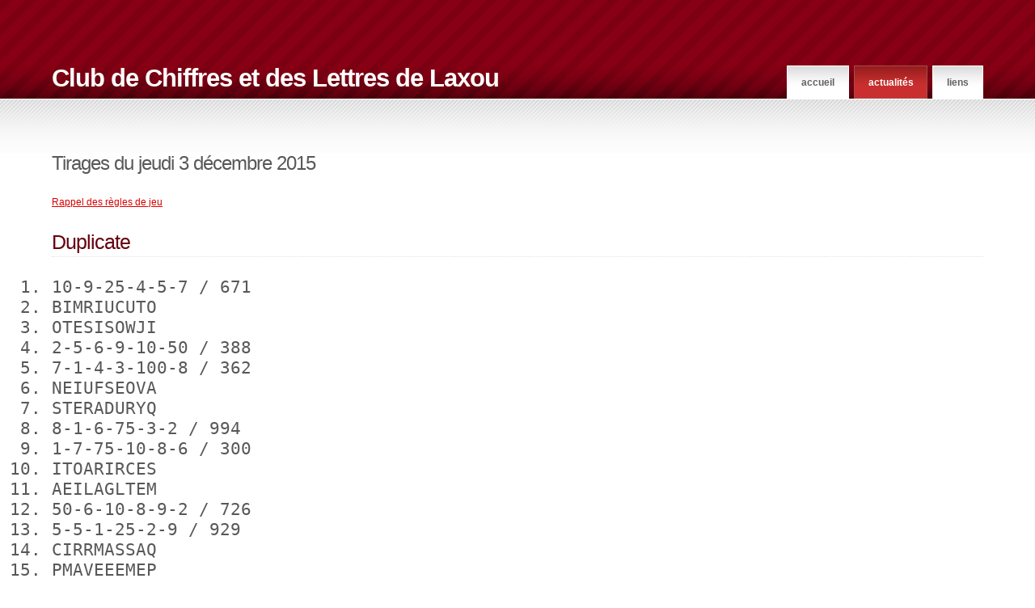

--- FILE ---
content_type: text/html
request_url: https://dcdl-laxou.fr/tirages/20151203.html
body_size: 1519
content:
<!DOCTYPE html PUBLIC "-//W3C//DTD XHTML 1.0 Strict//EN" "http://www.w3.org/TR/xhtml1/DTD/xhtml1-strict.dtd">
<!--

        Nonzero1.0 by nodethirtythree design
        http://www.nodethirtythree.com
        missing in a maze

-->
<html>
<head>
<meta http-equiv="content-type" content="text/html; charset=utf-8" />
<title>Club de Chiffres et des Lettres de Laxou</title>
<meta name="keywords" content="" />
<meta name="description" content="" />
<link rel="stylesheet" type="text/css" href="../style.css" media="screen" />
</head>
<body>

<div id="header">

  <div id="header_inner" class="fluid">

    <div id="logo">
      <h1><span>Club de Chiffres et des Lettres de Laxou</span></h1>
    </div>

    <div id="menu">
      <ul>
        <li><a href="../index.html">Accueil</a></li>
        <li><a href="../news.html" class="active">Actualités</a></li>
        <li><a href="../liens.html">Liens</a></li>
      </ul>
    </div>

  </div>
</div>

<div id="main">

  <div id="main_inner" class="fluid">

    <p>
      <h1>Tirages du jeudi 3 décembre 2015</h1>
    </p>

    <p><a href="../reglement.html">Rappel des règles de jeu</a></p>

    <div id="primaryContent_columnless">

      <div id="columnA_columnless">

        <h3>Duplicate</h3>

        <p>
          <ul class="tirages">
            <li>10-9-25-4-5-7 / 671</li>
            <li>BIMRIUCUTO</li>
            <li>OTESISOWJI</li>
            <li>2-5-6-9-10-50 / 388</li>
            <li>7-1-4-3-100-8 / 362</li>
            <li>NEIUFSEOVA</li>
            <li>STERADURYQ</li>
            <li>8-1-6-75-3-2 / 994</li>
            <li>1-7-75-10-8-6 / 300</li>
            <li>ITOARIRCES</li>
            <li>AEILAGLTEM</li>
            <li>50-6-10-8-9-2 / 726</li>
            <li>5-5-1-25-2-9 / 929</li>
            <li>CIRRMASSAQ</li>
            <li>PMAVEEEMEP</li>
            <li>100-7-3-4-4-3 / 556</li>
            <li>1-3-9-10-4-2 / 190</li>
            <li>TAFASESONS</li>
            <li>IAIDESIASU</li>
            <li>7-50-3-7-5-8 / 459</li>
            <li>100-6-2-25-9-1 / 869</li>
            <li>MURALOSULA</li>
            <li>NIOCEIMUQO</li>
            <li>10-5-75-4-6-8 / 661</li>
            <li>8-9-1-50-7-25 / 471</li>
            <li>UMNANEESRA</li>
            <li>DUGASIASUI</li>
            <li>3-10-3-6-8-4 / 622</li>
            <li>SUASIOPSAN</li>
            <li>7-9-6-5-2-75 / 189</li>
          </ul>
        </p>

        <p>Top: 263</p>

        <h3>Australienne n°1</h3>

        <p>
          <ul class="tirages">
            <li>6-6-10-25-50-8 / 873</li>
            <li>FEISTIEWEC</li>
            <li>LLASLEDSEE</li>
            <li>2-5-4-1-9-9 / 858</li>
            <li>2-8-10-1-3-7 / 714</li>
            <li>GSIBETECEH</li>
            <li>LEIVLEESII</li>
          </ul>
        </p>

        <h3>Australienne n°2</h3>

        <p>
          <ul class="tirages">
            <li>9-25-8-3-2-3 / 225</li>
            <li>KUDIOBOSAL</li>
            <li>LFEUSCOISS</li>
            <li>2-5-100-1-5-7 / 832</li>
            <li>1-4-7-6-6-4 / 395</li>
            <li>UQIITEDOJA</li>
            <li>EONCEEFRAN</li>
            <li>10-8-50-10-9-75 / 215</li>
            <li>25-3-5-50-8-9 / 272</li>
            <li>AROROTOUBI</li>
            <li>MEFORDREAI</li>
            <li>2-2-6-75-1-4 / 146</li>
            <li>3-9-6-7-4-7 / 752</li>
            <li>SEELPTEEAF</li>
            <li>EAEORFSNRI</li>
            <li>1-10-5-8-100-10 / 784</li>
            <li>100-7-9-3-6-3 / 724</li>
            <li>IEBNBIUAMR</li>
            <li>FRACVACIRI</li>
            <li>1-10-50-7-5-5 / 927</li>
            <li>2-6-10-9-75-8 / 583</li>
            <li>NOOGESTEAP</li>
          </ul>
        </p>

      </div>
    </div>

  </div>

  <br class="clear" />

</div>

<div id="footer" class="fluid">
  Design by <a href="http://www.nodethirtythree.com/">NodeThirtyThree Design</a>.
  <a href="../legal.html">Mentions légales</a>.
</div>

</body>
</html>


--- FILE ---
content_type: text/css
request_url: https://dcdl-laxou.fr/style.css
body_size: 5749
content:
/*

	Nonzero1.0 by nodethirtythree design
	http://www.nodethirtythree.com
	missing in a maze

*/

/* This controls the width of the fluid width layouts */

div.fluid
{
width: 90% !important;
}

/* This controls the width of the fixed width layouts */

div.fixed
{
width: 950px !important;
}

/* Basic Stuff */

*
{
margin: 0em;
padding: 0em;
}

body
{
background-color: #fff;
color: #585858;
font-size: 9pt;
font-family: "trebuchet ms", helvetica, sans-serif;
}

h1,h2,h3,h4,h5,h6
{
font-weight: normal;
letter-spacing: -1px;
}

h3,h4,h5,h6
{
color: #66000F;
}

h1 span
{
font-weight: bold;
}

h3 span
{
font-weight: bold;
}

h4 span
{
font-weight: bold;
}

br.clear
{
clear: both;
}

img
{
padding: 3px;
border: solid 1px #e1e1e1;
}

img.floatTL
{
float: left;
margin-right: 1.5em;
margin-bottom: 1.5em;
margin-top: 0.5em;
}

a
{
text-decoration: underline;
color: #D90000;
}

a:hover
{
text-decoration: none;
}

ul.links
{
list-style: none;
}

ul.links li
{
line-height: 2em;
}

ul.links li.first
{
}

p
{
line-height: 1.8em;
}

/* Header */

#header
{
width:100%;
height:122px;
background: #440000 url('images/n1.gif') repeat-x;
}

#header_inner
{
position: relative;
width: 950px;
height:122px;
margin: 0 auto;
}

/* Logo */

#logo
{
position: absolute;
bottom: 0.6em;
}

#logo h1
{
display: inline;
color: #fff;
font-size: 2.6em;
}

#logo h2
{
display: inline;
padding-left: 0.5em;
color: #E5CCD0;
font-size: 1.0em;
}

/* Menu */

#menu
{
position: absolute;
right: 0em;
bottom: 0em;
}

#menu ul
{
list-style: none;
}

#menu li
{
float: left;
}

#menu li a
{
margin-left: 0.5em;
display: block;
padding: 1.1em 1.4em 1.0em 1.4em;
background: #fff url('images/n4.gif') repeat-x;
border: solid 1px #fff;
color: #616161;
font-weight: bold;
font-size: 1.0em;
text-transform: lowercase;
text-decoration: none;
}

#menu li a.active
{
background: #CA2F2F url('images/n3.gif') repeat-x;
color: #fff;
border: solid 1px #A94B4B;
}

/* Main */

#main
{
background: #fff url('images/n2.gif') 0px 1px repeat-x;
}

#main_inner p
{
text-align: justify;
margin-bottom: 2.0em;
}

#main_inner ul
{
margin-bottom: 2.0em;
}

#main_inner
{
position: relative;
width: 950px;
margin: 0 auto;
padding-top: 3.5em;
}

#main_inner h3,h4
{
border-bottom: dotted 1px #E1E1E1;
position: relative;
}

#main_inner h3
{
font-size: 2.1em;
padding-bottom: 0.1em;
margin-top: 0.8em;
}

#main_inner h4
{
font-size: 1.2em;
padding-bottom: 0.175em;
margin-bottom: 1.4em;
margin-top: 0.95em;
}

#main_inner .post
{
position: relative;
}

#main_inner .post h3
{
position: relative;
font-size: 1.7em;
padding-bottom: 1.2em;
}

#main_inner .post ul.post_info
{
list-style: none;
position: absolute;
top: 3em;
font-size: 0.8em;
}

#main_inner .post ul.post_info li
{
background-position: 0em 0.2em;
background-repeat: no-repeat;
display: inline;
padding-left: 18px;
}

#main_inner .post ul.post_info li.date
{
background-image: url('images/n5.gif');
}

#main_inner .post ul.post_info li.comments
{
background-image: url('images/n6.gif');
margin-left: 1.1em;
}

/* Footer */

#footer
{
width: 950px;
margin: 0 auto;
text-align: center;
clear: both;
border-top: dotted 1px #E1E1E1;
margin-top: 1.0em;
margin-bottom: 1.0em;
padding-top: 1.0em;
}

/* Search */

input.button
{
background: #CA2F2F url('images/n3.gif') repeat-x;
color: #fff;
border: solid 1px #A94B4B;
font-weight: bold;
text-transform: lowercase;
font-size: 0.8em;
height: 2.0em;
}

input.text
{
border: solid 1px #F1F1F1;
font-size: 1.0em;
padding: 0.25em 0.25em 0.25em 0.25em;
}

#search
{
position: relative;
width: 100%;
margin-bottom: 2.0em;
}

#search input.text
{
position: absolute;
top: 0em;
left: 0em;
width: 9.5em;
}

#search input.button
{
position: absolute;
top: 0em;
right: 0em;
min-width: 2.0em;
max-width: 2.5em;
}

/* LAYOUT - 3 COLUMNS */

	/* Primary content */
	
	#primaryContent_3columns
	{
	position: relative;
	margin-right: 34em;
	}
	
	#columnA_3columns
	{
	position: relative;
	float: left;
	width: 100%;
	margin-right: -34em;
	padding-right: 2em;
	}
	
	/* Secondary Content */
	
	#secondaryContent_3columns
	{
	float: right;
	}
	
	#columnB_3columns
	{
	width: 13.0em;
	float: left;
	padding: 0em 2em 0.5em 2em;
	border-left: dotted 1px #E1E1E1;
	}
	
	#columnC_3columns
	{
	width: 13.0em;
	float: left;
	padding: 0em 0em 0.5em 2em;
	border-left: dotted 1px #E1E1E1;
	}
	
/* LAYOUT - 2 COLUMNS */

	/* Primary content */
	
	#primaryContent_2columns
	{
	position: relative;
	margin-right: 17em;
	}
	
	#columnA_2columns
	{
	position: relative;
	float: left;
	width: 100%;
	margin-right: -17em;
	padding-right: 2em;
	}
	
	/* Secondary Content */
	
	#secondaryContent_2columns
	{
	float: right;
	}
	
	#columnC_2columns
	{
	width: 13.0em;
	float: left;
	padding: 0em 0em 0.5em 2em;
	border-left: dotted 1px #E1E1E1;
	}

/* LAYOUT - COLUMNLESS */

	/* Primary content */
	
	#primaryContent_columnless
	{
	position: relative;
	}
	
	#columnA_columnless
	{
	position: relative;
	width: 100%;
	}

ul.tirages {
    list-style-type: decimal;
}

.tirages {
    font-family: monospace;
    font-size: 16pt;
    margin-top: 1em;
    margin-bottom: 1em;
}

.cptcroises {
    font-size: 16pt;
    margin-top: 1em;
    margin-bottom: 1em;
}

table.cptcroises td {
    border: 2pt solid #585858;
    text-align: center;
    width: 4em;
}

table.cptcroises {
    border-collapse: collapse;
}

table.cptcroises td.diag1 {
    background: yellow;
}

table.cptcroises td.diag2 {
    background: cyan;
}

.lettrescroisees {
    font-size: 16pt;
}

table.lettrescroisees td {
    border: 1pt solid #585858;
    text-align: center;
    width: 20pt;
}

table.lettrescroisees {
    border-collapse: collapse;
}

table.lettrescroisees td.diag1 {
    background: yellow;
}

table.lettrescroisees td.diag2 {
    background: cyan;
}
